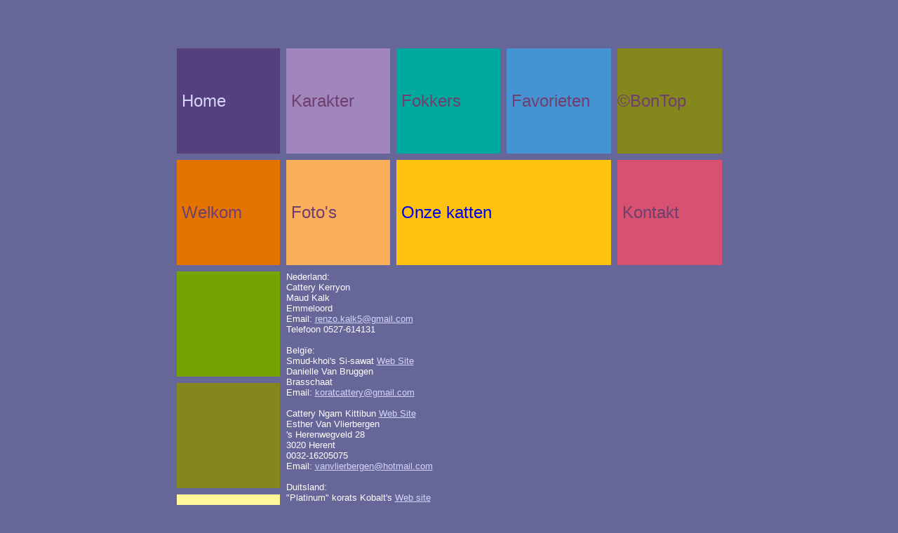

--- FILE ---
content_type: text/html
request_url: http://korat.nl/fokkers.htm
body_size: 3466
content:
<!DOCTYPE html PUBLIC "-//W3C//DTD XHTML 1.0 Transitional//EN" "http://www.w3.org/TR/xhtml1/DTD/xhtml1-transitional.dtd">
<html xmlns="http://www.w3.org/1999/xhtml">
<head>
<meta content="nl" http-equiv="Content-Language" />
<title>Korat.nl - Fokkers</title>
<link rel="stylesheet" href="http://www.korat.nl/korat_stijlen.css" type="text/css"/>
<style type="text/css">
														
				
									
					
						
</style>
</head>
<body style="background-color: #666699">
	<table width="795px" align="center" cellspacing="9" style="height: 795px" cellpadding="0"/>
	<tr>
		<td style="width: 150px; height: 150px;" class="style12">&nbsp;<a class="style35" href="index.htm"><span class="style38">Home</span></a>&nbsp;</td>
		<td style="width: 150px; height: 150px;" class="style25">
		&nbsp;<a class="style35" href="karakter.htm"><span class="style34">Karakter</span></a></td>
		<td style="width: 150px; height: 150px;" class="style23">
		&nbsp;Fokkers&nbsp;</td>
		<td style="width: 150px; height: 150px;" class="style24">
		&nbsp;Favorieten</td>
		<td style="width: 150px; height: 150px;" class="style32">
		<a class="style35" href="http://www.bontop.nl" target="_blank">
		<span class="style34">©BonTop</span></a>
		&nbsp;</td>
	</tr>
	<tr>
		<td style="width: 150px; height: 150px;" class="style15">&nbsp;<a class="style41" href="welkom.htm">Welkom</a></td>
		<td style="width: 150px; height: 150px;" class="style27">
		<a class="style35" href="foto1.htm"><span class="style34">&nbsp;Foto&#39;s</span></a>&nbsp;</td>
		<td class="style36" colspan="2" style="width: 309px; height: 150px">
		&nbsp;<a class="style45" href="onze_katten.htm">Onze katten</a>&nbsp;</td>
		<td style="width: 150px; height: 150px;" class="style31">
		&nbsp;Kontakt&nbsp;</td>
	</tr>
	<tr>
		<td style="width: 150px; height: 150px;" class="style16"><br />
		</td>
		<td valign="top" colspan="4" rowspan="3" class="style37" style="width: 627px; height: 468px">
		Nederland:<br />
		Cattery Kerryon<br />
		Maud Kalk<br />
		Emmeloord<br />
		Email: <a href="mailto:renzo.kalk5@gmail.com" class="style38">renzo.kalk5@gmail.com</a> <br />
		Telefoon 0527-614131<br />
		<br />
		Belgïe:<br />
		Smud-khoi's Si-sawat 
		<a class="style38" href="http://users.skynet.be/koratcattery/" target="_blank">Web Site</a><br />
		Danielle Van Bruggen<br />
		Brasschaat<br />
		Email: <a class="style38" href="mailto:koratcattery@gmail.com">koratcattery@gmail.com</a> <br />
		<br />
		Cattery Ngam Kittibun 
		<a class="style38" href="http://users.telenet.be/Korat/" target="_blank">Web Site</a><br />
		Esther Van Vlierbergen<br />
		's Herenwegveld 28<br />
		3020 Herent<br />
		0032-16205075<br />
		Email: <a class="style38" href="mailto:vanvlierbergen@hotmail.com">vanvlierbergen@hotmail.com</a> <br />
		<br />
		Duitsland:<br />
		"Platinum" korats  Kobalt's 
		<a class="style38" href="http://www.korats.de/" target="_blank">Web site</a><br />
		Bernd Pollesche<br />
		Verschaffeltstrasse 11<br />
		68167 Mannheim<br />
		0049-6213363615<br />
		Email: <a class="style38" href="mailto:bpollesche@arcor.de">bpollesche@arcor.de</a> <br />
		<br />
		<a class="style44" href="fokkers_de.htm">meer fokkers &gt;</a></tr>
	<tr>
		<td class="style32" style="width: 150px; height: 150px"><br />
		</td>
	</tr>
	<tr>
		<td class="style17" style="width: 150px; height: 150px">&nbsp;</td>
	</tr>
	
	</body>
</html>


--- FILE ---
content_type: text/css
request_url: http://www.korat.nl/korat_stijlen.css
body_size: 2248
content:
body{
	margin-top: 60px;
	background: white;
	color: #6F3F6F;
	font-family: verdana, arial;
	font-size: 18pt;
}
p{
	color: #333333;
	font-size: small;
	font-family: verdana;
}
/*instellingenn voor de kopteksten niveau 2 en 3*/

.style12 {
	background-image: url('Image5.png');
}
.style13 {
	background-image: url('Image2.png');
}
.style14 {
	background-image: url('Image10.png');
}
.style15 {
	background-image: url('Image7.png');
}
.style16 {
	background-image: url('Image6.png');
}
.style17 {
	background-image: url('Image1.png');
}
.style18 {
	background-image: url('20030303SiriBovenaf1.jpg');
}
.style19 {
	background-image: url('20030427PuEyes1.jpg');
}
.style20 {
	background-image: url('20021007-4.jpg');
}
.style21 {
	background-image: url('20030303SiriBovenaf2.jpg');
}
.style22 {
	background-image: url('Image17.png');
}
.style23 {
	background-image: url('Image8.png');
}
.style24 {
	background-image: url('Image3.png');
}
.style25 {
	background-image: url('Image4.png');
}
.style26 {
	color: #6F3F6F;
	background-image: url('Image10.png');
}
.style27 {
	background-image: url('Image13.png');
}
.style28 {
	background-image: url('Image9.png');
}
.style29 {
	background-image: url('Image25.png');
}
.style30 {
	background-image: url('Image23.png');
}
.style31 {
	background-image: url('Image14.png');
}.style32 {
	background-image: url('Image18.png');
}						
.style34 {
	color: #6F3F6F;
}
.style35 {
	text-decoration: none;
}						
.style36 {
	color: #6F3F6F;
	background-image: url('Image9.png');
}						
.style37 {
	font-size: small;
	color: #FFFFFF;
}						
.style38 {
	color: #D5D5FA;
}
.style39 {
	color: #666699;
	background-color: #C4DF9C;
	background-image: url('Image9.png');
}
.style40 {
	color: #666699;
}
.style41 {
	text-decoration: none;
	color: #6F3F6F;
	background-color: #E57300;
}
.style42 {
	background-image: url('Pu1.jpg');
}
.style43 {
	background-image: url('Siri_kitten1.jpg');
}
.style44 {
	color: #D5D5FA;
	text-decoration: none;
}
.style45 {
	background-color: #C4DF9C;
	background-image: url('Image9.png');
	text-decoration: none;
}

	
	

/*instellingen voor de menubalk boven*/
